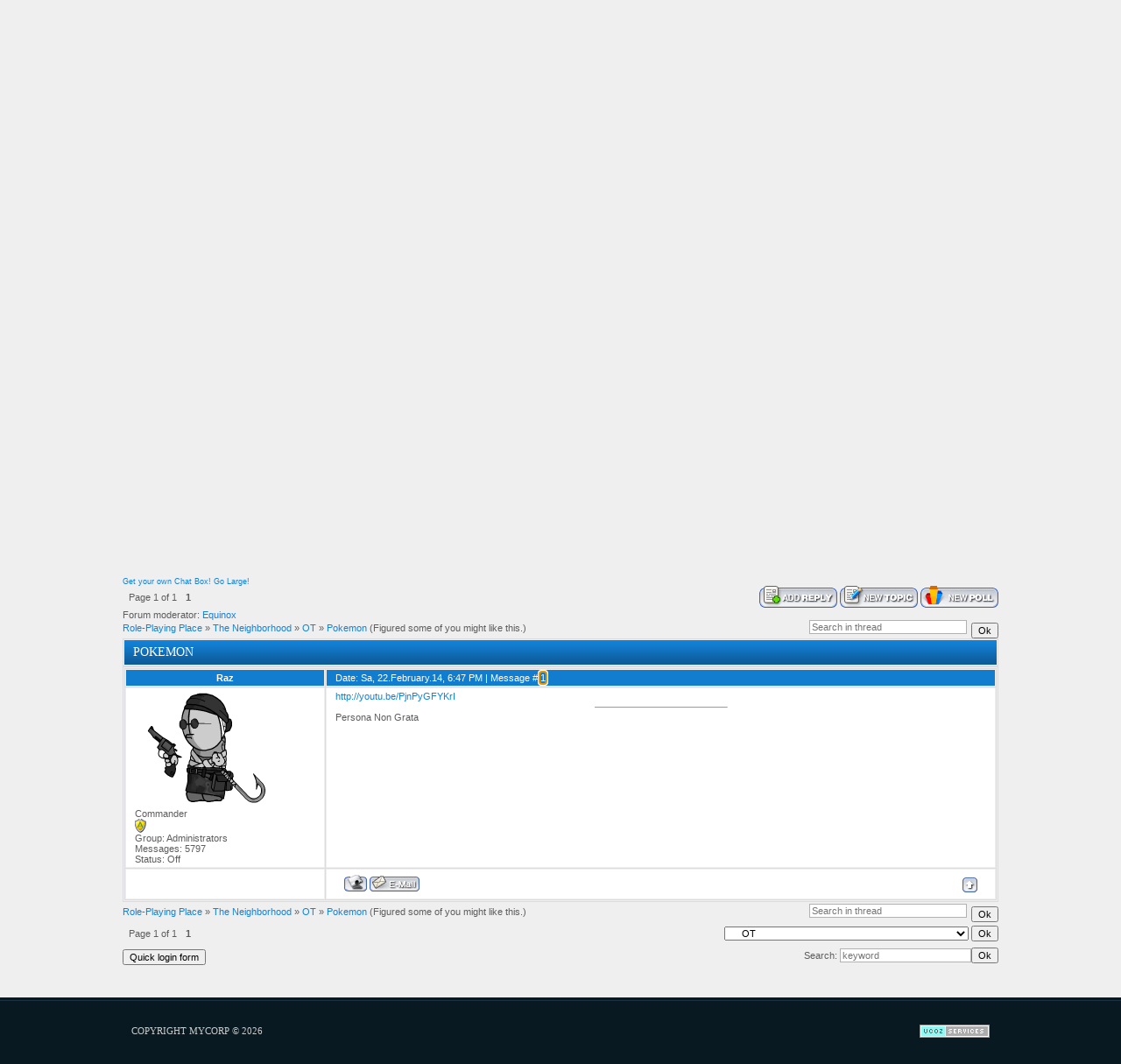

--- FILE ---
content_type: text/html; charset=UTF-8
request_url: https://angelsvsdemons.ucoz.com/forum/14-621-1
body_size: 6695
content:
<html>
<head>
<script type="text/javascript" src="/?6w6G1qUE5N7CYh4zmjBptP5sqEVicKzgyfYWMhmUgYJI5O2yfHsI8X%3BNfgLFldLdXY0GFD6c559SVK%5EfiEDJyGXiJBpirNDCX9%5E%3B8U6pj0nztgNyn5p25UDjmyJxBuW%3BBL7RgHkeKL6DM1aPnKtlDlYs1jIWqwUiYHnDGGWug%21EnZKEuDUI2H8%21itVD%21F%5EK8JKML97T0EM5gLeUK4zUCyA%21V39b9QEN163ko"></script>
	<script type="text/javascript">new Image().src = "//counter.yadro.ru/hit;ucoznet?r"+escape(document.referrer)+(screen&&";s"+screen.width+"*"+screen.height+"*"+(screen.colorDepth||screen.pixelDepth))+";u"+escape(document.URL)+";"+Date.now();</script>
	<script type="text/javascript">new Image().src = "//counter.yadro.ru/hit;ucoz_desktop_ad?r"+escape(document.referrer)+(screen&&";s"+screen.width+"*"+screen.height+"*"+(screen.colorDepth||screen.pixelDepth))+";u"+escape(document.URL)+";"+Date.now();</script><script type="text/javascript">
if(typeof(u_global_data)!='object') u_global_data={};
function ug_clund(){
	if(typeof(u_global_data.clunduse)!='undefined' && u_global_data.clunduse>0 || (u_global_data && u_global_data.is_u_main_h)){
		if(typeof(console)=='object' && typeof(console.log)=='function') console.log('utarget already loaded');
		return;
	}
	u_global_data.clunduse=1;
	if('0'=='1'){
		var d=new Date();d.setTime(d.getTime()+86400000);document.cookie='adbetnetshowed=2; path=/; expires='+d;
		if(location.search.indexOf('clk2398502361292193773143=1')==-1){
			return;
		}
	}else{
		window.addEventListener("click", function(event){
			if(typeof(u_global_data.clunduse)!='undefined' && u_global_data.clunduse>1) return;
			if(typeof(console)=='object' && typeof(console.log)=='function') console.log('utarget click');
			var d=new Date();d.setTime(d.getTime()+86400000);document.cookie='adbetnetshowed=1; path=/; expires='+d;
			u_global_data.clunduse=2;
			new Image().src = "//counter.yadro.ru/hit;ucoz_desktop_click?r"+escape(document.referrer)+(screen&&";s"+screen.width+"*"+screen.height+"*"+(screen.colorDepth||screen.pixelDepth))+";u"+escape(document.URL)+";"+Date.now();
		});
	}
	
	new Image().src = "//counter.yadro.ru/hit;desktop_click_load?r"+escape(document.referrer)+(screen&&";s"+screen.width+"*"+screen.height+"*"+(screen.colorDepth||screen.pixelDepth))+";u"+escape(document.URL)+";"+Date.now();
}

setTimeout(function(){
	if(typeof(u_global_data.preroll_video_57322)=='object' && u_global_data.preroll_video_57322.active_video=='adbetnet') {
		if(typeof(console)=='object' && typeof(console.log)=='function') console.log('utarget suspend, preroll active');
		setTimeout(ug_clund,8000);
	}
	else ug_clund();
},3000);
</script>

<title>Pokemon - Role-Playing Place</title>

<meta http-equiv="Content-Type" content="text/html; charset=windows-1252">
<title>Angels Vs Demons Role-Playing Site for All Genres</title>
<meta name="description" content="A text based Role-Playing site that is suited for all ages. It&#39;s free and improves English writing skills. So why not join? Let your inner writer self pour out and act out you fantasy dreams.">
<meta name="keywords" content="Role-Playing, site, games, teens, kids, Angels, Demons, Vs. forum,">
<meta name="web_author" content="Angels Vs. Demons">
<meta name="robots" content="index, follow">
<meta name="revisit-after" content="7 days">
<meta name="author" content="Angels Vs. Demons">
<meta name="copyright" content="AvD">
<meta name="googlebot" content="noodp">
<meta name="language" content="English">
<META NAME="ROBOTS" CONTENT="NOODP">
<meta http-equiv="content-type" content="text/html; charset=UTF-8">
<link href="/.s/src/css/797.css" rel="stylesheet" type="text/css" />

	<link rel="stylesheet" href="/.s/src/base.min.css" />
	<link rel="stylesheet" href="/.s/src/layer1.min.css" />

	<script src="/.s/src/jquery-1.12.4.min.js"></script>
	
	<script src="/.s/src/uwnd.min.js"></script>
	<script src="//s725.ucoz.net/cgi/uutils.fcg?a=uSD&ca=2&ug=999&isp=0&r=0.383386322353825"></script>
	<link rel="stylesheet" href="/.s/src/ulightbox/ulightbox.min.css" />
	<link rel="stylesheet" href="/.s/src/social.css" />
	<script src="/.s/src/ulightbox/ulightbox.min.js"></script>
	<script>
/* --- UCOZ-JS-DATA --- */
window.uCoz = {"ssid":"227240424776015211070","uLightboxType":1,"country":"US","language":"en","site":{"host":"angelsvsdemons.ucoz.com","id":"dangelsvsdemons","domain":null},"mod":"fr","layerType":1,"sign":{"7251":"The requested content can't be uploaded<br/>Please try again later.","3125":"Close","5255":"Help","7253":"Start slideshow","7287":"Go to the page with the photo","5458":"Next","7252":"Previous","7254":"Change size"},"module":"forum"};
/* --- UCOZ-JS-CODE --- */

	function Insert(qmid, user, text ) {
		user = user.replace(/\[/g, '\\[').replace(/\]/g, '\\]');
		if ( !!text ) {
			qmid = qmid.replace(/[^0-9]/g, "");
			paste("[quote="+user+";"+qmid+"]"+text+"[/quote]\n", 0);
		} else {
			_uWnd.alert('Select text to be quoted', '', {w:230, h:80, tm:3000});
		}
	}

	function paste(text, flag ) {
		if ( document.selection && flag ) {
			document.addform.message.focus();
			document.addform.document.selection.createRange().text = text;
		} else {
			document.addform.message.value += text;
		}
	}

	function get_selection( ) {
		if ( window.getSelection ) {
			selection = window.getSelection().toString();
		} else if ( document.getSelection ) {
			selection = document.getSelection();
		} else {
			selection = document.selection.createRange().text;
		}
	}

	function pdel(id, n ) {
		if ( confirm('Do you confirm the removal?') ) {
			(window.pDelBut = document.getElementById('dbo' + id))
				&& (pDelBut.width = pDelBut.height = 13) && (pDelBut.src = '/.s/img/ma/m/i2.gif');
			_uPostForm('', {url:'/forum/14-621-' + id + '-8-0-227240424776015211070', 't_pid': n});
		}
	}
 function uSocialLogin(t) {
			var params = {"google":{"width":700,"height":600},"facebook":{"width":950,"height":520}};
			var ref = escape(location.protocol + '//' + ('angelsvsdemons.ucoz.com' || location.hostname) + location.pathname + ((location.hash ? ( location.search ? location.search + '&' : '?' ) + 'rnd=' + Date.now() + location.hash : ( location.search || '' ))));
			window.open('/'+t+'?ref='+ref,'conwin','width='+params[t].width+',height='+params[t].height+',status=1,resizable=1,left='+parseInt((screen.availWidth/2)-(params[t].width/2))+',top='+parseInt((screen.availHeight/2)-(params[t].height/2)-20)+'screenX='+parseInt((screen.availWidth/2)-(params[t].width/2))+',screenY='+parseInt((screen.availHeight/2)-(params[t].height/2)-20));
			return false;
		}
		function TelegramAuth(user){
			user['a'] = 9; user['m'] = 'telegram';
			_uPostForm('', {type: 'POST', url: '/index/sub', data: user});
		}
function loginPopupForm(params = {}) { new _uWnd('LF', ' ', -250, -100, { closeonesc:1, resize:1 }, { url:'/index/40' + (params.urlParams ? '?'+params.urlParams : '') }) }
/* --- UCOZ-JS-END --- */
</script>

	<style>.UhideBlock{display:none; }</style>
</head>
<body>
<div id="utbr8214" rel="s725"></div>
<div id="all">
<!--U1AHEADER1Z--><div id="top">
<table cellpadding="0" cellspacing="0" border="0" class="toptable">
<tr>
<td class="empty" style="width: 10px;"></td>
<td class="sitelogo">
<!-- <logo> -->Angels Vs. Demons<!-- </logo> -->
</td>
<td class="globe">
<div id="date">
<div id="date-right"></div>
<div id="date-mid">
Mo, 19.January.26, 9:29 PM
</div>
<div id="date-left"></div>
</div>
</td>
</tr>
</table>
<div id="tm">
<span class="tm_left"></span><span class="home tm"><a href="http://angelsvsdemons.ucoz.com/"><!--<s5176>-->Main<!--</s>--></a></span><span class="tm_right"></span>
<span class="tm_left"></span><span class="reg tm"><a href="/register"><!--<s3089>-->Sign Up<!--</s>--></a></span><span class="tm_right"></span>
<span class="tm_left"></span><span class="login tm"><a href="javascript:;" rel="nofollow" onclick="loginPopupForm(); return false;"><!--<s3087>-->Login<!--</s>--></a></span><span class="tm_right"></span>
<span class="tm_left"></span><span class="rss tm"><a href="/forum/14-0-0-37">RSS</a></span><span class="tm_right"></span>
<div class="whois">
<!--<s5212>-->Welcome<!--</s>-->, <i>Guest</i>
</div>
<div style="clear: both;"></div>
</div>
</div><!--/U1AHEADER1Z-->
<div id="content">
<div class="forumContent"><table border="0" cellpadding="0" height="30" cellspacing="0" width="100%">
<tr>
<td align="right">[
<a class="fNavLink" href="/forum/0-0-1-34" rel="nofollow"><!--<s5209>-->New messages<!--</s>--></a> &middot; 
<a class="fNavLink" href="/forum/0-0-1-35" rel="nofollow"><!--<s5216>-->Members<!--</s>--></a> &middot; 
<a class="fNavLink" href="/forum/0-0-0-36" rel="nofollow"><!--<s5166>-->Forum rules<!--</s>--></a> &middot; 
<a class="fNavLink" href="/forum/0-0-0-6" rel="nofollow"><!--<s3163>-->Search<!--</s>--></a> &middot; 
<a class="fNavLink" href="/forum/14-0-0-37" rel="nofollow">RSS</a> ]</td>
</tr>
</table>
<img style="visibility:hidden;width:0px;height:0px;" border=0 width=0 height=0 src="http://c.gigcount.com/wildfire/IMP/CXNID=2000002.0NXC/bT*xJmx*PTEzNjQ1ODQzMjg5MzkmcHQ9MTM2NDU4NDMzNzcwNiZwPTUzMTUxJmQ9Jmc9MSZvPTkyMzM4Mzk2NWU5MTQ1MjM4ZjY*/MDFjNzM1ZjRkODUx.gif" /><embed src="http://www.xatech.com/web_gear/chat/chat.swf" quality="high" width="540" height="405" name="chat" FlashVars="id=193224811" align="middle" allowScriptAccess="sameDomain" type="application/x-shockwave-flash" pluginspage="http://xat.com/update_flash.shtml" /><br><small><a target="_BLANK" href="http://xat.com/web_gear/?cb">Get your own Chat Box!</a> <a target="_BLANK" href="http://xat.com/web_gear/chat/go_large.php?id=193224811">Go Large!</a></small><br>

		

		<table class="ThrTopButtonsTbl" border="0" width="100%" cellspacing="0" cellpadding="0">
			<tr class="ThrTopButtonsRow1">
				<td width="50%" class="ThrTopButtonsCl11">
	<ul class="switches switchesTbl forum-pages">
		<li class="pagesInfo">Page <span class="curPage">1</span> of <span class="numPages">1</span></li>
		 <li class="switchActive">1</li> 
	</ul></td>
				<td align="right" class="frmBtns ThrTopButtonsCl12"><div id="frmButns83"><a href="javascript:;" rel="nofollow" onclick="_uWnd.alert('This action requires authorization. Please, log in or get registered.','',{w:230,h:80,tm:3000});return false;"><img alt="" style="margin:0;padding:0;border:0;" title="Reply" src="/.s/img/fr/bt/20/t_reply.gif" /></a> <a href="javascript:;" rel="nofollow" onclick="_uWnd.alert('This action requires authorization. Please, log in or get registered.','',{w:230,h:80,tm:3000});return false;"><img alt="" style="margin:0;padding:0;border:0;" title="New thread" src="/.s/img/fr/bt/20/t_new.gif" /></a> <a href="javascript:;" rel="nofollow" onclick="_uWnd.alert('This action requires authorization. Please, log in or get registered.','',{w:230,h:80,tm:3000});return false;"><img alt="" style="margin:0;padding:0;border:0;" title="New poll" src="/.s/img/fr/bt/20/t_poll.gif" /></a></div></td></tr>
			<tr class="ThrTopButtonsRow2">
	<td class="forumModerBlock ThrTopButtonsCl21"><span class="moders-wrapper">Forum moderator: <a href="/index/8-0-Equinox" class="forumModer">Equinox</a></span></td>
	<td class="ThrTopButtonsCl22">&nbsp;</td></tr>
		</table>
		
	<table class="ThrForumBarTbl" border="0" width="100%" cellspacing="0" cellpadding="0">
		<tr class="ThrForumBarRow1">
			<td class="forumNamesBar ThrForumBarCl11 breadcrumbs" style="padding-top:3px;padding-bottom:5px;">
				<a class="forumBar breadcrumb-item" href="/forum/">Role-Playing Place</a>  <span class="breadcrumb-sep">&raquo;</span> <a class="forumBar breadcrumb-item" href="/forum/30">The Neighborhood</a> <span class="breadcrumb-sep">&raquo;</span> <a class="forumBar breadcrumb-item" href="/forum/14">OT</a> <span class="breadcrumb-sep">&raquo;</span> <a class="forumBarA" href="/forum/14-621-1">Pokemon</a> <span class="thDescr">(Figured some of you might like this.)</span></td><td class="ThrForumBarCl12" >
	
	<script>
	function check_search(form ) {
		if ( form.s.value.length < 3 ) {
			_uWnd.alert('The search query is too short.', '', { w:230, h:80, tm:3000 })
			return false
		}
		return true
	}
	</script>
	<form id="thread_search_form" onsubmit="return check_search(this)" action="/forum/14-621" method="GET">
		<input class="fastNav" type="submit" value="Ok" id="thread_search_button"><input type="text" name="s" value="" placeholder="Search in thread" id="thread_search_field"/>
	</form>
			</td></tr>
	</table>
		
		<div class="gDivLeft">
	<div class="gDivRight">
		<table class="gTable threadpage-posts-table" border="0" width="100%" cellspacing="1" cellpadding="0">
		<tr>
			<td class="gTableTop">
				<div style="float:right" class="gTopCornerRight"></div>
				<span class="forum-title">Pokemon</span>
				</td></tr><tr><td class="postSeparator"><div style="margin-bottom: 20px">
				<span style="display:none;" class="fpaping"></span>
			</div></td></tr><tr id="post146684"><td class="postFirst">
				<table border="0" width="100%" cellspacing="1" cellpadding="2" class="postTable">
					<tr><td width="23%" class="postTdTop" align="center"><a class="postUser" href="javascript:;" rel="nofollow" onClick="emoticon('[b]Raz[/b],');return false;">Raz</a></td><td class="postTdTop">Date: Sa, 22.February.14, 6:47 PM | Message # <a rel="nofollow" name="146684" class="postNumberLink" href="javascript:;" onclick="prompt('Direct link to the message', 'https://angelsvsdemons.ucoz.com/forum/14-621-146684-16-1393105663'); return false;">1</a></td></tr>
					<tr><td class="postTdInfo" valign="top">
					<img alt="" title="Raz" class="userAvatar" border="0" src="/avatar/97/831041.png"><div class="postRankName">Commander</div>

					<div class="postRankIco"><img alt="" style="margin:0;padding:0;border:0;" name="groupIcon" src="http://s54.ucoz.net/img/fr/admin.gif" title="Administrators" /></div>
					<div class="postUserGroup">Group: Administrators</div>
					
					<div class="numposts">Messages: <span class="unp">5797</span></div>
					
					
					
					<div class="statusBlock">Status: <span class="statusOffline">Off</span></div>
					 
					</td><td class="posttdMessage" valign="top" style="word-wrap: break-word;"><span class="ucoz-forum-post" id="ucoz-forum-post-146684" edit-url=""><a class="link" target="_blank" href="http://u.to/IYpYBg" title="http://youtu.be/PjnPyGFYKrI" rel="nofollow">http://youtu.be/PjnPyGFYKrI</a></span>
					
					<br><hr size="1" width="150" style="text-align:start;" class="signatureHr"><span class="signatureView">Persona Non Grata</span>
					</td></tr>
					<tr><td class="postBottom" align="center">&nbsp;</td><td class="postBottom">
					<table border="0" width="100%" cellspacing="0" cellpadding="0">
					<tr><td><a href="/index/8-2"><img alt="" style="margin:0;padding:0;border:0;" src="/.s/img/fr/bt/20/p_profile.gif" title="User's profile" /></a>  <a href="javascript:;" rel="nofollow" onclick="window.top.location.href='mai'+'lto:'+'dem'+'on_wo'+'lf_1@yahoo.com';return false;"><img alt="" style="margin:0;padding:0;border:0;" src="/.s/img/fr/bt/20/p_email.gif" title="Email address" /></a>  </td><td style="text-align:end;padding-inline-end:15px;"></td><td width="2%" nowrap style="text-align:end;"><a class="goOnTop" href="javascript:scroll(0,0);"><img alt="" style="margin:0;padding:0;border:0;" src="/.s/img/fr/bt/20/p_up.gif" title="Up" /></a></td></tr>
					</table></td></tr>
				</table></td></tr></table></div></div><div class="gDivBottomLeft"></div><div class="gDivBottomCenter"></div><div class="gDivBottomRight"></div>
		<table class="ThrBotTbl" border="0" width="100%" cellspacing="0" cellpadding="0">
			<tr class="ThrBotRow1"><td colspan="2" class="bottomPathBar ThrBotCl11" style="padding-top:2px;">
	<table class="ThrForumBarTbl" border="0" width="100%" cellspacing="0" cellpadding="0">
		<tr class="ThrForumBarRow1">
			<td class="forumNamesBar ThrForumBarCl11 breadcrumbs" style="padding-top:3px;padding-bottom:5px;">
				<a class="forumBar breadcrumb-item" href="/forum/">Role-Playing Place</a>  <span class="breadcrumb-sep">&raquo;</span> <a class="forumBar breadcrumb-item" href="/forum/30">The Neighborhood</a> <span class="breadcrumb-sep">&raquo;</span> <a class="forumBar breadcrumb-item" href="/forum/14">OT</a> <span class="breadcrumb-sep">&raquo;</span> <a class="forumBarA" href="/forum/14-621-1">Pokemon</a> <span class="thDescr">(Figured some of you might like this.)</span></td><td class="ThrForumBarCl12" >
	
	<script>
	function check_search(form ) {
		if ( form.s.value.length < 3 ) {
			_uWnd.alert('The search query is too short.', '', { w:230, h:80, tm:3000 })
			return false
		}
		return true
	}
	</script>
	<form id="thread_search_form" onsubmit="return check_search(this)" action="/forum/14-621" method="GET">
		<input class="fastNav" type="submit" value="Ok" id="thread_search_button"><input type="text" name="s" value="" placeholder="Search in thread" id="thread_search_field"/>
	</form>
			</td></tr>
	</table></td></tr>
			<tr class="ThrBotRow2"><td class="ThrBotCl21" width="50%">
	<ul class="switches switchesTbl forum-pages">
		<li class="pagesInfo">Page <span class="curPage">1</span> of <span class="numPages">1</span></li>
		 <li class="switchActive">1</li> 
	</ul></td><td class="ThrBotCl22" align="right" nowrap="nowrap"><form name="navigation" style="margin:0px"><table class="navigationTbl" border="0" cellspacing="0" cellpadding="0"><tr class="navigationRow1"><td class="fFastNavTd navigationCl11" >
		<select class="fastNav" name="fastnav"><option class="fastNavMain" value="0">Forum main page</option><option class="fastNavCat"   value="13">Welcome</option><option class="fastNavForum" value="32">&nbsp;&nbsp;&nbsp;&nbsp; Questions for Admins or Mods</option><option class="fastNavForum" value="35">&nbsp;&nbsp;&nbsp;&nbsp; Things you should know before rping here</option><option class="fastNavForum" value="29">&nbsp;&nbsp;&nbsp;&nbsp; Updates/Changes</option><option class="fastNavForum" value="67">&nbsp;&nbsp;&nbsp;&nbsp; Links</option><option class="fastNavCat"   value="3">Angels Vs. Demons</option><option class="fastNavForum" value="4">&nbsp;&nbsp;&nbsp;&nbsp; Arcs</option><option class="fastNavForum" value="5">&nbsp;&nbsp;&nbsp;&nbsp; Characters in the Story</option><option class="fastNavForum" value="11">&nbsp;&nbsp;&nbsp;&nbsp; Relationships</option><option class="fastNavForum" value="34">&nbsp;&nbsp;&nbsp;&nbsp; Questions on this section?</option><option class="fastNavForum" value="15">&nbsp;&nbsp;&nbsp;&nbsp; Wishing the thread could have gone another way?</option><option class="fastNavCat"   value="52">&lt;Average Roleplays></option><option class="fastNavForum" value="54">&nbsp;&nbsp;&nbsp;&nbsp; 400s to 1400s Middle Ages</option><option class="fastNavForum" value="57">&nbsp;&nbsp;&nbsp;&nbsp; Fantasy Roleplays</option><option class="fastNavForum" value="53">&nbsp;&nbsp;&nbsp;&nbsp; Modern Threads IZ here</option><option class="fastNavForum" value="55">&nbsp;&nbsp;&nbsp;&nbsp; The Big West</option><option class="fastNavForum" value="56">&nbsp;&nbsp;&nbsp;&nbsp; The Future</option><option class="fastNavForum" value="58">&nbsp;&nbsp;&nbsp;&nbsp; Others too lazy to type out</option><option class="fastNavCat"   value="30">The Neighborhood</option><option class="fastNavForum" value="17">&nbsp;&nbsp;&nbsp;&nbsp; Collabs</option><option class="fastNavForum" value="38">&nbsp;&nbsp;&nbsp;&nbsp; Contests Things</option><option class="fastNavForum" value="37">&nbsp;&nbsp;&nbsp;&nbsp; Just blah...</option><option class="fastNavForumA" value="14" selected>&nbsp;&nbsp;&nbsp;&nbsp; OT</option><option class="fastNavForum" value="33">&nbsp;&nbsp;&nbsp;&nbsp; Questions on Threads</option><option class="fastNavForum" value="36">&nbsp;&nbsp;&nbsp;&nbsp; Stories</option><option class="fastNavCat"   value="63">The Between</option><option class="fastNavForum" value="64">&nbsp;&nbsp;&nbsp;&nbsp; The Resurrection Pit</option><option class="fastNavForum" value="65">&nbsp;&nbsp;&nbsp;&nbsp; The Graveyard</option><option class="fastNavForum" value="66">&nbsp;&nbsp;&nbsp;&nbsp; The Academy</option><option class="fastNavCat"   value="39">Girls Only!</option><option class="fastNavCat"   value="42">Boys ONLY here!</option><option class="fastNavForum" value="44">&nbsp;&nbsp;&nbsp;&nbsp; Others</option><option class="fastNavForum" value="43">&nbsp;&nbsp;&nbsp;&nbsp; Role-Playing Threads</option><option class="fastNavCat"   value="46">Archives</option><option class="fastNavForum" value="47">&nbsp;&nbsp;&nbsp;&nbsp; October 2011</option><option class="fastNavForum" value="48">&nbsp;&nbsp;&nbsp;&nbsp; February 2012</option><option class="fastNavForum" value="51">&nbsp;&nbsp;&nbsp;&nbsp; Summer(June-August) 2012</option><option class="fastNavCat"   value="60">Admins&#39; Lounge</option></select>
		<input class="fastNav" type="button" value="Ok" onclick="top.location.href='/forum/'+(document.navigation.fastnav.value!='0'?document.navigation.fastnav.value:'');" />
		</td></tr></table></form></td></tr>
			<tr class="ThrBotRow3"><td class="ThrBotCl31"><div class="fFastLogin" style="padding-top:5px;padding-bottom:5px;"><input class="fastLogBt" type="button" value="Quick login form" onclick="loginPopupForm();" /></div></td><td class="ThrBotCl32" align="right" nowrap="nowrap"><form method="post" action="/forum/" style="margin:0px"><table class="FastSearchTbl" border="0" cellspacing="0" cellpadding="0"><tr class="FastSearchRow1"><td class="fFastSearchTd FastSearchCl11" >Search: <input class="fastSearch" type="text" style="width:150px" name="kw" placeholder="keyword" size="20" maxlength="60" /><input class="fastSearch" type="submit" value="Ok" /></td></tr></table><input type="hidden" name="a" value="6" /></form></td></tr>
		</table>
		</div><br />
</div>
<!--U1BFOOTER1Z-->
<div id="footer">
<div id="footer-block">
<div id="copyright"><!-- <copy> -->Copyright MyCorp &copy; 2026<!-- </copy> --></div>
<div id="powered_by">&nbsp;<!-- "' --><span class="pbcfJfOb"><a href="https://www.ucoz.com/"><img style="width:80px; height:15px;" src="/.s/img/cp/63.gif" alt="" /></a></span></div>
</div>
</div>
<!--/U1BFOOTER1Z-->
</div>
</body>
</html>
<!-- 0.08336 (s725) -->